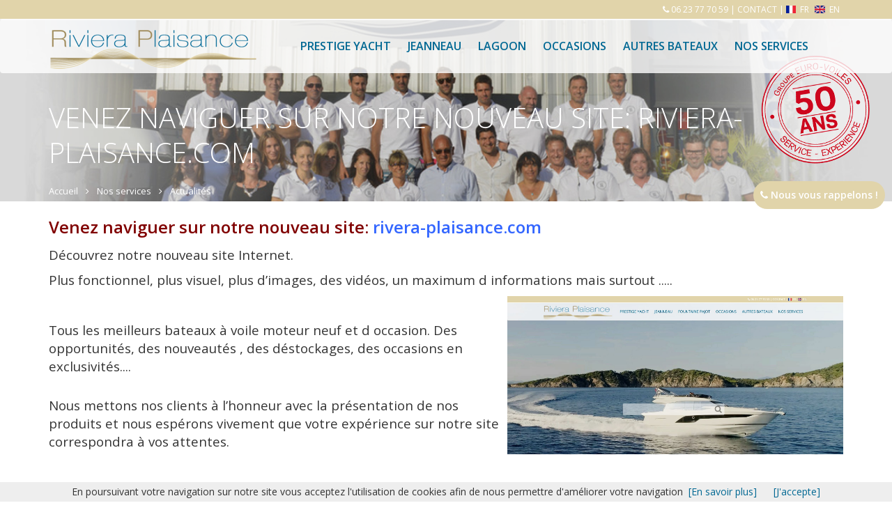

--- FILE ---
content_type: text/html; charset=windows-1252
request_url: https://www.riviera-plaisance.com/actus/488/index.htm
body_size: 8891
content:
<!DOCTYPE html>
<!--[if IE 8]> <html lang="en" class="ie8"> <![endif]-->
<!--[if IE 9]> <html lang="en" class="ie9"> <![endif]-->
<!--[if !IE]><!--> <html lang="fr"> <!--<![endif]-->
<head>
<title>Venez naviguer sur notre nouveau site: euro-voiles.com</title>

<!-- Meta -->
<meta charset="windows-1252">
<meta name="viewport" content="width=device-width, initial-scale=1.0">
<meta name="description" lang="fr" content="Venez naviguer sur notre nouveau site: euro-voiles.com

Découvrez notre nouveau site Internet.

Plus fonctionnel, plus visuel, plus d’images, des vidéos, un maximum d informations mais surtout .....

Tous les meilleurs bateaux à voile, moteur, neuf et d'occasion.">
<meta name="keywords" lang="fr" content="" />
<meta name="robots" content="index, follow" />
<meta name="author" content="RIVIERA PLAISANCE" />

<!-- Web Fonts -->
<link rel='stylesheet' type='text/css' href='//fonts.googleapis.com/css?family=Open+Sans:400,300,600&subset=cyrillic,latin'>

<!-- CSS Global Compulsory -->
<link rel="stylesheet" href="/.framework/themes/silverboutique/assets/plugins/bootstrap/css/bootstrap.min.css">
<link rel="stylesheet" href="/.framework/themes/silverboutique/assets/css/shop.style.css">

<!-- CSS Header and Footer -->
<link rel="stylesheet" href="/.framework/themes/silverboutique/assets/css/headers/header-v5.css">
<link rel="stylesheet" href="/.framework/themes/silverboutique/assets/css/footers/footer-v4.css">

<!-- CSS Implementing Plugins -->
<link rel="stylesheet" href="/.framework/themes/silverboutique/assets/plugins/animate.css">
<link rel="stylesheet" href="/.framework/themes/silverboutique/assets/plugins/line-icons/line-icons.css">
<link rel="stylesheet" href="/.framework/themes/silverboutique/assets/plugins/font-awesome/css/font-awesome.min.css">
<link rel="stylesheet" href="/.framework/themes/silverboutique/assets/plugins/noUiSlider/jquery.nouislider.css">
<link rel="stylesheet" href="/.framework/themes/silverboutique/assets/plugins/jquery-steps/css/custom-jquery.steps.css">
<link rel="stylesheet" href="/.framework/themes/silverboutique/assets/plugins/scrollbar/css/jquery.mCustomScrollbar.css">
<link rel="stylesheet" href="/.framework/ajax/jquery/jquery-ui.css">

<!-- JS Global Compulsory -->
<script src="/.framework/themes/silverboutique/assets/plugins/jquery/jquery.min.js"></script>
<script src="/.framework/themes/silverboutique/assets/plugins/jquery/jquery-migrate.min.js"></script>
<script src="/.framework/themes/silverboutique/assets/plugins/bootstrap/js/bootstrap.min.js"></script>
<script src="/.framework/ajax/jquery/jquery-ui-1.10.4.min.js"></script>
<script src="/.framework/ajax/jquery/ui.datepicker-fr.js"></script>

<script type="text/javascript" src="/.framework/ajax/lightview3/js/lightview/lightview.js"></script>

<!-- CSS / JS OWL SLIDER -->
<link href="/.framework/css/owl.carousel.css" rel="stylesheet" />
<link href="/.framework/css/owl.theme.css" rel="stylesheet" />
<script src="/.framework/scripts/owl.carousel.js"></script>

<!-- CSS Page Style -->
<link rel="stylesheet" href="/.framework/themes/silverboutique/assets/css/pages/log-reg-v3.css">


<meta name="google-site-verification" content="FoAGIpPYzZqGGIXAn90HIR1Gz8rzKj4LrkqYU8TXUn8" />

<!-- Google tag (gtag.js) -->
<script async src="https://www.googletagmanager.com/gtag/js?id=G-PHYKCTLMK1"></script>
<script>
  window.dataLayer = window.dataLayer || [];
  function gtag(){dataLayer.push(arguments);}
  gtag('js', new Date());

  gtag('config', 'G-PHYKCTLMK1');
</script>
<!-- Google Tag Manager -->
<script>(function(w,d,s,l,i){w[l]=w[l]||[];w[l].push({'gtm.start':
new Date().getTime(),event:'gtm.js'});var f=d.getElementsByTagName(s)[0],
j=d.createElement(s),dl=l!='dataLayer'?'&l='+l:'';j..async=true;j.src=
'https://www.googletagmanager.com/gtm.js?id='+i+dl;f.parentNode.insertBefore(j,f);
})(window,document,'script','dataLayer','GTM-NDC9867B');</script>
<!-- End Google Tag Manager -->



<script src='/.framework/bexstats/log-hit.min.js' async></script>


<!-- -->

<!-- Meta Open Graph -->
<meta property='og:title' content='Venez naviguer sur notre nouveau site: euro-voiles.com' />
<meta property='og:type' content='website' />
<meta property='og:url' content='https://www.riviera-plaisance.com/actus/488/index.htm' />
<meta property='og:image' content='https://www.riviera-plaisance.com/photo/_images/logoOG-1.png?ts=1769444884' />
<meta property='og:description' content='Venez naviguer sur notre nouveau site: euro-voiles.com

Découvrez notre nouveau site Internet.

Plus fonctionnel, plus visuel, plus d’images, des vidéos, un maximum d informations mais surtout .....

Tous les meilleurs bateaux à voile, moteur, neuf et d&apos;occasion.' />
<meta property='og:site_name' content='RIVIERA PLAISANCE' />
<meta property='og:locale' content='fr_FR' />


<link rel="shortcut icon" href="/favicon.ico" />
<link href="/.framework/themes/silverboutique/css/defaut.css?ts=1648453264" rel="stylesheet" />
<link href="/css/spec.css?ts=1648453264" rel="stylesheet" />
<link href="https://www.riviera-plaisance.com/actus/488/venez-naviguer-sur-notre-nouveau-site-riviera-plaisance-com.htm" rel="canonical" />
  <link rel="preload" href="/lib/template/blocs/popup-tel.css" as="style"/>
  <link href="/lib/template/blocs/popup-tel.css" rel="stylesheet" type="text/css" />
<!-- -->

<meta name="generator" content="BBadmin (v9.97)" />                    
<script async src="https://www.googletagmanager.com/gtag/js?id=G-8PB7M96YFR"></script>
<script>
  window.dataLayer = window.dataLayer || [];
  function gtag(){dataLayer.push(arguments);}
  gtag('js', new Date());
  
  gtag('config', 'G-8PB7M96YFR');
</script>
</head>

<body class="header-fixed">
<div id="debugjs"></div>
<div class="wrapper">
<!--=== Header v5 ===-->
<div class="header-v5 header-static header-index">
<!-- Topbar v3 -->
<div class="topbar-v3">
<div class="search-open">
<div class="container">
<form action="/fr/grid-produits.htm">
<input type="text" name="_motsclefs" class="form-control" placeholder="Rechercher" />
</form>
<div class="search-close"><i class="icon-close"></i></div>
</div>
</div>

<div class="container">
<div class="row">
<div class="col-sm-6">

<!-- Topbar Navigation -->
<ul class="left-topbar">
<link rel="stylesheet" type="text/css" href="https://static.bexter.fr/.framework/themes/silver/css/flags_sprite.min.css"><li><a>Language (FR)</a><ul class="language"><li class="active"><a href="/">Français (FR) <i class="fa fa-check"></i></a></li>
<li ><a href="/index-en.htm">English (EN)</a></li>
</ul></li>
</ul><!--/end left-topbar-->
</div>
<div class="col-sm-6">

<ul class="list-inline right-topbar forceshow pull-right">



 <li><i class='fa fa-phone'></i><a href='tel:06 23 77 70 59'> 06 23 77 70 59</a>
 | 	
 <a href="/fr/contact.htm" >CONTACT</a> 
| 
<span class='flags' style="text-align:right"><a href='/index.htm'  title='Version Française' style='margin-left: 0px'><img src='/photo/img/flags/fr-small.png' title='Version Française' style='height: 11px; margin-left: 0px; margin-right: 3px; vertical-align: -1px'> FR </a>   <a href='/index-en.htm'  title='English Version' style='margin-left: 3px'><img src='/photo/img/flags/en-small.png' title='English Version' style='height: 11px;  margin-left: 2px; margin-right: 3px; vertical-align: -1px'> EN</a></span>

</li>
</ul>



<ul class="list-inline right-topbar pull-right">

<li><a href="/fr/connexion.htm" id="lienheaderconnexion">Identification</a> | <a href="/fr/inscription-client.htm" id="lienheaderinscription">Inscription</a></li>

<!--
<li id="lienFavoris"><a href="/fr/selection.htm">Favoris (0)</a></li>
-->
<!--
<li><i class="search fa fa-search search-button"></i></li>
-->
</ul>
</div>
</div>
</div><!--/container-->
</div>
<!-- End Topbar v3 -->

<!-- Navbar -->
<div class="navbar navbar-default mega-menu" role="navigation">
<div class="container">
<!-- Brand and toggle get grouped for better mobile display -->
<div class="navbar-header">
<div class="list-inline shop-badgeRESPONSIVE badge-lists badge-icons pull-right visible-xs visible-sm">
<a id="liencaddysilver" href="/fr/caddy.htm" title="Voir le panier"><i class="fa fa-shopping-cart"></i></a>

</div>
<button type="button" class="navbar-toggle" data-toggle="collapse" data-target=".navbar-responsive-collapse">
<span class="sr-only">Toggle navigation</span>
<span class="icon-bar"></span>
<span class="icon-bar"></span>
<span class="icon-bar"></span>
</button>
<a class="navbar-brand" href="https://www.riviera-plaisance.com/" title="RIVIERA PLAISANCE">
<img id="logo-header" src="https://www.riviera-plaisance.com/photos/_images/logoHEADER-1/logo-riviera-plaisance.png" alt="RIVIERA PLAISANCE">
<img id="logo-responsive" src="https://www.riviera-plaisance.com/photos/_images/logoRESPONSIVE-1/riviera-plaisance-logo.png" alt="RIVIERA PLAISANCE">
<img id="logo-retina" src="https://www.riviera-plaisance.com/photos/_images/logoRETINA-1/logo-riviera-plaisance-retina.png" alt="RIVIERA PLAISANCE">
</a>
</div>

<!-- Collect the nav links, forms, and other content for toggling -->
<div class="collapse navbar-collapse navbar-responsive-collapse">
<!-- Shopping Cart -->
<ul id="caddysilver" class="list-inline shop-badge badge-lists badge-icons pull-right">
<li>
<a href="/fr/caddy.htm" title="Voir le panier"><i class="fa fa-shopping-cart"></i></a>

<ul class="list-unstyled badge-open mCustomScrollbar" data-mcs-theme="minimal-dark">

<li class="subtotal">
<div class="overflow-h margin-bottom-10" style="display:none">
<span>Sous-total</span>
<span class="pull-right subtotal-cost">0 €</span>
</div>
<div class="row">
<div class="col-xs-12">
<a href="/fr/caddy.htm" class="btn-u btn-brd btn-brd-hover btn-u-sea-shop btn-block" title="Voir le panier">Voir le panier</a>
</div>
</div>
</li>
</ul>
</li>
</ul>
<!-- End Shopping Cart -->

<!-- Nav Menu -->
<ul class="nav navbar-nav">
<li class="dropdown">
        <a href='#' class="dropdown-toggle dt2" data-hover="dropdown" data-toggle="dropdown">
            Prestige Yacht
        </a>
<ul class="dropdown-menu" id="SM"><li><a href="/annonces-bateau/prestige-yacht/m-line.htm" title="M-LINE">M-LINE</a></li><li><a href="/annonces-bateau/prestige-yacht/prestige-fly.htm" title="Prestige Fly">Prestige Fly</a></li><li><a href="/annonces-bateau/prestige-yacht/s-line.htm" title="S-Line">S-Line</a></li><li><a href="/annonces-bateau/prestige-yacht/x-line.htm" title="X - LINE">X - LINE</a></li></ul>
</li>
<li class="dropdown">
        <a href='#' class="dropdown-toggle dt2" data-hover="dropdown" data-toggle="dropdown">
            Jeanneau
        </a>
<ul class="dropdown-menu" id="SM"><li class="dropdown-submenu"><a href="#" title="Jeanneau Moteur">Jeanneau Moteur</a>
<ul class="dropdown-menu" id="SM"><li><a href="/annonces-bateau/jeanneau/jeanneau-moteur/cap-camarat.htm" title="Cap Camarat">Cap Camarat</a></li><li><a href="/annonces-bateau/jeanneau/jeanneau-moteur/db.htm" title="DB">DB</a></li><li><a href="/annonces-bateau/jeanneau/jeanneau-moteur/leader.htm" title="LEADER">LEADER</a></li><li><a href="/annonces-bateau/jeanneau/jeanneau-moteur/merry-fisher.htm" title="Merry Fisher">Merry Fisher</a></li><li><a href="/annonces-bateau/jeanneau/jeanneau-moteur/nc.htm" title="NC">NC</a></li><li><a href="/annonces-bateau/jeanneau/jeanneau-moteur/th.htm" title="TH">TH</a></li></ul>
</li><li class="dropdown-submenu"><a href="#" title="Jeanneau Voile">Jeanneau Voile</a>
<ul class="dropdown-menu" id="SM"><li><a href="/annonces-bateau/jeanneau/jeanneau-voile/jeanneau-yacht.htm" title="Jeanneau Yacht">Jeanneau Yacht</a></li><li><a href="/annonces-bateau/jeanneau/jeanneau-voile/sun-fast.htm" title="Sun Fast">Sun Fast</a></li><li><a href="/annonces-bateau/jeanneau/jeanneau-voile/sun-odyssey.htm" title="SUN ODYSSEY">SUN ODYSSEY</a></li></ul>
</li></ul>
</li>
<li>
        <a href="/annonces-bateau/lagoon.htm"  title="Lagoon">
            <span>Lagoon</span>
        </a></li>
<li class="dropdown">
        <a href='#' class="dropdown-toggle dt2" data-hover="dropdown" data-toggle="dropdown">
            Occasions
        </a>
<ul class="dropdown-menu" id="SM"><li><a href="/annonces-bateau/occasions/bateaux-moteur.htm" title="Bateaux Moteur">Bateaux Moteur</a></li><li><a href="/annonces-bateau/occasions/bateaux-voile.htm" title="Bateaux Voile">Bateaux Voile</a></li><li><a href="/annonces-bateau/occasions/catamarans.htm" title="Catamarans">Catamarans</a></li></ul>
</li>
<li class="dropdown">
        <a href='#' class="dropdown-toggle dt2" data-hover="dropdown" data-toggle="dropdown">
            Autres bateaux
        </a>
<ul class="dropdown-menu" id="SM"><li><a href="/annonces-bateau/autres-bateaux/monte-carlo-yachts.htm" title="MONTE CARLO YACHTS">MONTE CARLO YACHTS</a></li><li><a href="/annonces-bateau/autres-bateaux/places-de-port.htm" title="PLACES DE PORT">PLACES DE PORT</a></li><li><a href="/annonces-bateau/autres-bateaux/quicksilver.htm" title="QUICKSILVER">QUICKSILVER</a></li><li><a href="/annonces-bateau/autres-bateaux/cnb.htm" title="CNB">CNB</a></li></ul>
</li>
<li class="dropdown">
        <a href='#' class="dropdown-toggle dt2" data-hover="dropdown" data-toggle="dropdown">
            Nos services
        </a>
<ul class="dropdown-menu"><li class="thelast"><a href="/fr/Salons-nautiques-bateau.htm" title="Salons nautiques">Salons nautiques </a></li>
<li class="thelast"><a href="/fr/services-et-travaux-riviera-plaisance.htm" title="Services et travaux">Services et travaux</a></li>
<li class="thelast"><a href="/fr/commande-pieces.htm" title="Pieces détachées bateaux : Prestige Yacht, Jeanneau, MCY, Lagoon catamarans">Pièces détachées</a></li>
<li class="thelast"><a href="/fr/financement-bateau-loa.htm" title="Financement">Financement</a></li>
<li class="thelast"><a href="/fr/gestion-location-bateau.htm" title="Gestion location de bateau ">Gestion-location</a></li>
<li class="thelast"><a href="/fr/location-longue-bateau.htm" title="Location longue durée de voiliers, bateaux moteurs et catamarans ">Location saison</a></li>
<li class="thelast"><a href="/fr/presentation-riviera-plaisance.htm" title="Présentation Riviera Plaisance">Présentation Riviera Plaisance</a></li>
<li class="thelast"><a href="/fr/actualites.htm" title="Actualités">Actualités</a></li>
<li><a href="https://www.riviera-plaisance.com/fr/contact.htm" target="_blank" title="">contact</a></li>
</ul>
</li>
<script>function rmDataToggle(){
                var dt = document.querySelectorAll('.dt2')
                    function test(){
                       var width = $(document).width();
					   if(width<974){
                                dt.forEach(e=>{
                                        e.dataset.toggle = 'dropdown'
                                })
                
                        }
                        else{
                            if (dt.length > 0) { // Vérifie si dt contient des éléments
                                if (dt[0].dataset.toggle) {
                                    dt.forEach(e => {
                                        delete e.removeAttribute('data-toggle');
                                    });
                                }
                            }
                        }
                    }
                   window.addEventListener('resize',test)
                   document.addEventListener('DOMContentLoaded',test)
            }
rmDataToggle()</script>


</ul>
<!-- End Nav Menu -->
</div>
</div>
</div>
<!-- End Navbar -->
</div>
<!--=== End Header v5 ===-->

<!--=== Breadcrumbs v4 ===-->
<div class="breadcrumbs-v4" id="bandeau-index" style="background:url('https://www.riviera-plaisance.com/photos/bandeauxSilver/2-1/venez-naviguer-sur-notre-nouveau-site-euro-voiles-com.jpg')">
<div class="container">
<h1>Venez naviguer sur notre nouveau site: riviera-plaisance.com</h1>
<ul class="breadcrumb-v4-in">
<li itemscope itemtype='http://schema.org/Breadcrumb'> <a itemprop='url' href="https://www.riviera-plaisance.com/"><span itemprop='title'>Accueil</span></a> </li>  <li> Nos services </li> <li itemscope itemtype='http://schema.org/Breadcrumb'> <a itemprop='url' href="/fr/actualites.htm" title="Actualités"><span itemprop='title'>Actualités</span></a> </li>
</ul>
</div><!--/end container-->
</div>
<!--=== End Breadcrumbs v4 ===-->

<div class="content container">
<div class="row">

<!-- JSON-LD : Article -->
<!--  -->
<!-- _@begin@_ -->
<div class="col-xs-12 col-sm-12 col-md-12">
<p><br /><span style="font-size: 18pt;"><span style="color: #800000;"><strong>Venez naviguer sur notre nouveau site: <span style="color: #3366ff;">rivera-plaisance.com</span></strong></span></span></p><p><span style="color: #333333; font-size: 14pt;">D&eacute;couvrez notre nouveau site Internet.</span></p><p><span style="color: #333333; font-size: 14pt;">Plus fonctionnel, plus visuel, plus d&rsquo;images, des vid&eacute;os, un maximum d informations mais surtout .....</span></p><p><span style="color: #333333; font-size: 14pt;"><img class="img-responsive" style="float: right; margin: 0px 0px 10px 10px;" src="/photo/img/photos_actu/ACTU_NOUVEAU_SITE_RP.JPG?time=1564560486227" alt="nouveau site riviera plaisance" width="482" height="227" /><br /></span></p><p><span style="color: #333333; font-size: 14pt;">Tous les meilleurs bateaux &agrave; voile moteur neuf et d occasion. Des opportunit&eacute;s, des nouveaut&eacute;s , des d&eacute;stockages, des occasions en exclusivit&eacute;s....</span></p><p><br /><span style="color: #333333; font-size: 14pt;">Nous mettons nos clients &agrave; l&rsquo;honneur avec la pr&eacute;sentation de nos produits et nous esp&eacute;rons vivement que votre exp&eacute;rience sur notre site correspondra &agrave; vos attentes.</span></p><p>&nbsp;</p><p><span style="color: #333333; font-size: 14pt;">Jeanneau, Prestige Yacht, Fountaine Pajot, CNB, Wellcraft, Glastron, place de port, conseils...</span></p><p><span style="color: #333333; font-size: 14pt;">Venez d&eacute;couvrir nos services, nos actualit&eacute;s et les infos et invitations salons nautiques.</span></p><p><span style="color: #333333; font-size: 14pt;">Venez naviguer sur <a href="/" target="_blank" rel="noopener">riviera-plaisance.com</a> !</span></p>
</br>
<div class="docftp"></div>
</div>

<div class="col-xs-12 col-sm-12 col-md-12">
<p class="lienretourdyn">
<i class="icon-double-angle-left"></i> <a href="javascript:history.back();" title="Retour">
Retour
</a>
</p>
</div>
</div>
</div>



<!--=== Footer v4 ===-->
<div class="footer-v4">
<div class="footer">
<div class="container">
<div class="row">
<div class="col-md-4 md-margin-bottom-40">

<ul class="list-inline shop-social">
<li>
<p><img src="https://www.riviera-plaisance.com/photo/img/riviera-plaisance.jpg?time=1672738940989" width="364" height="90" /></p>
</li>
<li>
<p>Riviera Plaisance (<a href="https://www.riviera-plaisance.com/fr/nos-bureaux-riviera-plaisance.htm">Golfe Juan</a>, <a href="https://www.riviera-plaisance.com/fr/nos-bureaux-riviera-plaisance.htm">Antibes, </a><a href="https://www.riviera-plaisance.com/fr/nos-bureaux-riviera-plaisance.htm">Beaulieu</a>) concessionnaire <a href="https://www.riviera-plaisance.com/annonces-bateau/jeanneau.htm">Jeanneau</a>, <a href="https://www.riviera-plaisance.com/annonces-bateau/prestige-yacht.htm">Prestige Yachts</a> de Cannes à Cap d'Ail pour les Alpes Maritimes et <a href="https://www.riviera-plaisance.com/annonces-bateau/autres-bateaux/monte-carlo-yachts.htm">Monte Carlo Yachts</a> pour la France.</p>
<p>Riviera Plaisance appartient au Groupe <a href="https://www.euro-voiles.com/">Euro-voiles</a></p>
<p>Près de 70 employés et plus de 55 ans d’expérience et de passion, le<a href="http://www.euro-voiles.com/"> groupe Euro-Voiles / Riviera Plaisance</a> a tout pour préparer votre bateau et vous accompagner dans vos navigations en Méditerranée :<br />- Bateaux d'occasions sur 10 000 m² avec plus de <a href="https://www.riviera-plaisance.com/annonces-bateau/occasions.htm">100 bateaux d'occasions</a> à vendre<br />- <a href="https://www.riviera-plaisance.com/fr/chantier-naval-hyeres.htm">Chantier naval</a> depuis 1966</p>
<p>- Ecole de croisière depuis 1978, gestion et location de voiliers, de bateaux moteurs et de yachts : <a href="http://www.hexavoile.com/">www.hexavoile.com</a> <br />- <a href="https://www.euro-voiles.com/fr/revision-radeau-survie.htm">Station de révision survie</a><br />- Magasins <a href="https://www.euro-voiles.com/fr/shipchandler-accastillage-hyeres.htm">accastillage</a> et technique à Hyères, <a href="http://boutique.euro-voiles.com/">vente en ligne</a> ...</p>
</li>
</ul>


</div>

<div class="col-md-8">

<div class="row">
<div class="col-xs-12 col-sm-6 col-md-6">	<div style="text-align: center; width:100%;" class="fb">
		<script>(function(d, s, id) {
		  var js, fjs = d.getElementsByTagName(s)[0];
		  if (d.getElementById(id)) return;
		  js = d.createElement(s); js.id = id;
		  js.src = "//connect.facebook.net/fr_FR/sdk.js#xfbml=1&version=v2.3";
		  fjs.parentNode.insertBefore(js, fjs);
		}(document, 'script', 'facebook-jssdk'));</script>

		<div class="fb-page" data-href="https://www.facebook.com/EURO.VOILES.RIVIERA.PLAISANCE/" data-height="500" data-small-header="false" data-adapt-container-width="true" data-hide-cover="false" data-show-facepile="false" data-show-posts="true"><div class="fb-xfbml-parse-ignore"><blockquote cite="https://www.facebook.com/EURO.VOILES.RIVIERA.PLAISANCE/"><a href="https://www.facebook.com/EURO.VOILES.RIVIERA.PLAISANCE/">EURO-VOILES</a></blockquote></div></div>
	</div></div>
<div class="col-xs-12 col-sm-6 col-md-6">
<div class="headline">
<h2 style="color: #bbb; margin-top: 0;">Suivez-nous sur Instagram</h2>
</div>
<a title="Eurovoiles sur Instagram" href="https://www.instagram.com/Eurovoilesrivierap/" target="_blank" rel="noopener"><img style="margin-bottom: 10px; width: 150px;" src="https://www.riviera-plaisance.com/photo/img/logos/instagram.jpg?time=1552324072747" alt="Instagram" /></a>
<div class="headline">
<h2 style="color: #bbb;">Contactez-nous</h2>
</div>
<address class="md-margin-bottom-40" style="color: #bbb;"><span style="font-size: 12pt;"><strong>10 av de la libération - 06600 Antibes</strong></span><br />21 av des freres Roustans - 06220 Golfe Juan<br />Tel : 06 23 77 70 59<br />Email : <script type="text/javascript">
            	//<!--
            	var ben = 'jeanneau';
            	var eniris = 'riviera-plaisance.com';
            	document.write('<a href=\"mailto:' + ben + '@' + eniris + '\">');
            	document.write(ben + '@' + eniris + '</a>');
            	//-->
</script></address><button class="btn-u btn-block" style="width: 50%; margin-bottom: 20px;" type="button">Contactez-nous</button>
<p><!--iframe class="googleMap" src="https://www.google.com/maps/embed?pb=!1m18!1m12!1m3!1d2890.076053861398!2d7.1191701152675435!3d43.584132164912624!2m3!1f0!2f0!3f0!3m2!1i1024!2i768!4f13.1!3m3!1m2!1s0x12cdd56c2335184f%3A0x1091746f9d46f418!2s10%20Av.%20de%20la%20Lib%C3%A9ration%2C%2006600%20Antibes!5e0!3m2!1sfr!2sfr!4v1678785864529!5m2!1sfr!2sfr" ></iframe--> <a href="https://www.google.com/maps/place/Riviera+Plaisance+Antibes/@43.5653756,6.8092485,11z/data=!4m10!1m2!2m1!1sriviera+plaisance!3m6!1s0x12cdd58fa0b3aee1:0x67a2c8049e8848b7!8m2!3d43.5843877!4d7.1211155!15sChFyaXZpZXJhIHBsYWlzYW5jZSIDiAEBWhMiEXJpdmllcmEgcGxhaXNhbmNlkgELYm9hdF9kZWFsZXLgAQA!16s%2Fg%2F11gh_cwkck?hl=fr&entry=ttu" target="_blank" rel="nofollow noopener"><img src="https://www.riviera-plaisance.com/photo/img/carte_RP.png_2.png?time=1704189963019" width="338" height="247" loading="lazy" /></a></p>
</div>
</div>


<script>
function onRappelle() {
	jQuery("#boutonContactezNous").hide();
	jQuery("#rappel").show("slow");
  jQuery("#quitPhone").show("slow");
}
function offRappelle() {
  jQuery("#boutonContactezNous").show();
	jQuery("#rappel").hide("");
  jQuery("#quitPhone").hide("");

}

function saveTel(tel) {
	var phoneRe = /^((\+)[1-9][1-9]|0)[1-9](\d{2}){4}$/g;
  var ok;
	tel=tel.replace(/ /g, "");
	document.rappeltel._tel.value=tel;
	ok=tel.match(phoneRe);
	if(!ok) {
		 jQuery("#formatTel").html("Merci de respecter le format +33 9 99 99 99 99, ou 09 99 99 99 99");
		 return false;
	} else {
    jQuery("#formatTel").html("");
	}


  jQuery("#frameRappel").html("<h5>Nous avons bien noté votre numéro, et nous vous rappelons dès que possible.</h5>");
	jQuery("#reponse").load("https://www.riviera-plaisance.com//admin/addRappel.php?tel="+encodeURI(tel));
	setTimeout('offRappelle()',3000);

}

jQuery( document ).ready(function() {
    jQuery(".valider-tel").on("click",function(){
		jQuery("#rappeltel").submit();
	});
});

</script>

<div id='boutonContactezNous' onclick="onRappelle()">
<i class="fa fa-phone"></i> Nous vous rappelons !
</div>

<div id='rappel' style='display: none'>
<div id='frameRappel'>
<h5>Laissez votre numéro, <br /> nous vous rappelons !</h5>
<form name="rappeltel" id="rappeltel" class="sky-form sky-changes-3" style='border: none !important' onsubmit="saveTel(this._tel.value); return false;">


<label class="input">
    <i class="icon-append fa fa-phone valider-tel"></i>
    <input type="text" name="_tel" id="_tel">
    <div id='formatTel'></div>
</label>
</form>
</div>
<div id='reponse'></div>
</div>

<div id='quitPhone'  style='display: none' onclick="offRappelle()">
<i class="fa fa-remove"></i>
</div>




</div>
</div><!--/end row-->
</div><!--/end continer-->
</div><!--/footer-->

<div class="copyright">
<div class="container">
<div class="row">
<div class="col-md-8">
<p>
<a href="https://www.riviera-plaisance.com/" title="Accueil">
	        Accueil</a> |
	        <a href="/annonces-bateau/prestige-yacht.htm" title="Prestige Yacht" >
	            Prestige Yacht
	        </a>|
	        <a href="/annonces-bateau/jeanneau-yacht/jeanneau-moteur.htm" title="Jeanneau Moteur" >
	            Jeanneau Moteur
	        </a>|
	        <a href="/annonces-bateau/jeanneau-yacht/jeanneau-voile.htm" title="Jeanneau Voile" >
	            Jeanneau Voile
	        </a>|
	        <a href="/annonces-bateau/occasions.htm" title="Bateaux d'occasion" >
	            Occasions
	        </a>|
	        <a href="/annonces-bateau/autres-bateaux.htm" title="Autres bateaux" >
	            Autres bateaux
	        </a>|
	        <a href="/fr/sitemap.htm" title="Plan du site" >
	            Plan du site
	        </a>|
	        <a href="/fr/mentions.htm" title="Mentions légales" >
	            Mentions légales
	        </a>|
	        <a href="/fr/contact.htm" title="Contact" >
	            Contact
	        </a>|
	        <a href="/fr/conditions-generales-vente.htm" title="Conditions générales de vente" >
	            CGV
	        </a>


							&copy; 2019 RIVIERA PLAISANCE - <a href="https://www.bexter.fr/" rel="nofollow" rel="nofollow" target="_blank" title="BEXTER - Création site internet, Intranet, Extranet, E-commerce et boutique en ligne">
									Réalisation Bexter


Réalisation Bexter
</a> 
</p>
</div>
<div class="col-md-4">
<ul class="list-inline sponsors-icons pull-right">

</ul>
</div>
</div>
</div>
</div><!--/copyright-->
</div>
<!--=== End Footer v4 ===-->
</div><!--/wrapper-->

<!-- JS Implementing Plugins -->
<script src="/.framework/themes/silverboutique/assets/plugins/back-to-top.js"></script>
<script src="/.framework/themes/silverboutique/assets/plugins/smoothScroll.js"></script>
<script src="/.framework/themes/silverboutique/assets/plugins/jquery.parallax.js"></script>
<script src="/.framework/themes/silverboutique/assets/plugins/noUiSlider/jquery.nouislider.full.min.js"></script>
<script src="/.framework/themes/silverboutique/assets/plugins/jquery-steps/build/jquery.steps.js"></script>
<script src="/.framework/themes/silverboutique/assets/plugins/scrollbar/js/jquery.mCustomScrollbar.concat.min.js"></script>
<script src="/.framework/themes/silverboutique/assets/plugins/sky-forms-pro/skyforms/js/jquery.validate.min.js"></script>

<link rel="stylesheet" href="/.framework/themes/silverboutique/assets/plugins/owl-carousel/owl-carousel/owl.carousel.css">

<link href="/.framework/css/owl.carousel.css" rel="stylesheet" />
	<link href="/.framework/css/owl.theme.css" rel="stylesheet" />
	<script src="/.framework/scripts/owl.carousel.js"></script>


<!-- JS Page Level -->
<script src="/.framework/themes/silverboutique/assets/js/shop.app.js"></script>
<script src="/.framework/themes/silverboutique/assets/js/plugins/mouse-wheel.js"></script>
<script src="/.framework/themes/silverboutique/assets/js/forms/page_login.js"></script>
<script src="/.framework/themes/silverboutique/assets/js/forms/page_registration.js"></script>
<script src="/.framework/themes/silverboutique/assets/js/forms/page_contact_form.js"></script>
<script src="/.framework/themes/silverboutique/assets/js/plugins/stepWizard.js"></script>
<script src="/.framework/themes/silverboutique/assets/js/forms/product-quantity.js"></script>



<script src="/.framework/themes/silverboutique/assets/plugins/owl-carousel/owl-carousel/owl.carousel.js"></script>
<script src="/.framework/themes/silverboutique/assets/js/plugins/owl-carousel.js"></script





<!-- JS Customization -->

<script>
jQuery(document).ready(function() {
App.init();
App.initParallaxBg();
Login.initLogin();
Registration.initRegistration();
OwlCarousel.initOwlCarousel();
App.initScrollBar();
//StepWizard.initStepWizard();
});
</script>

<!-- -->
<script type="application/ld+json">{
"@context" : "http://schema.org",
"@type" : "Organization",
"name" : "RIVIERA PLAISANCE",
"url" : "https://www.riviera-plaisance.com/",
"sameAs" : ["https://www.facebook.com/EURO.VOILES.RIVIERA.PLAISANCE/"],
"address": {
"@type": "PostalAddress",
"streetAddress": "10 avenue de la Libération",
"addressLocality": "Antibes",
"postalCode": "06600"
}
}
</script>

<!-- -->

<!--[if lt IE 9]>
<script src="/.framework/themes/silverboutique/assets/plugins/respond.js"></script>
<script src="/.framework/themes/silverboutique/assets/plugins/html5shiv.js"></script>
<script src="/.framework/themes/silverboutique/assets/js/plugins/placeholder-IE-fixes.js"></script>
<script src="/.framework/themes/silverboutique/assets/plugins/sky-forms-pro/skyforms/js/sky-forms-ie8.js"></script>
<![endif]-->
<!--[if lt IE 10]>
<script src="/.framework/themes/silverboutique/assets/plugins/sky-forms-pro/skyforms/js/jquery.placeholder.min.js"></script>
<![endif]-->



	<script src="/.framework/scripts/cookiechoicesbottom.js" type="text/javascript"></script>

	<script type="text/javascript">

	  document.addEventListener('DOMContentLoaded', function(event) {
	  cookieChoices.showCookieConsentBar("En poursuivant votre navigation sur notre site vous acceptez l'utilisation de cookies afin de nous permettre d'améliorer votre navigation",

	      "[J'accepte]", "[En savoir plus]", "http://www.cnil.fr/vos-droits/vos-traces/les-cookies/");

	  });

	</script></body>
</html>

--- FILE ---
content_type: text/css;charset=ISO-8859-1
request_url: https://www.riviera-plaisance.com/lib/template/blocs/popup-tel.css
body_size: 304
content:
@media(min-width:769px){#boutonContactezNous{position:fixed;top:260px;right:10px;background:#e5342a;padding:10px 10px 10px 10px;color:white;font-weight:bold;border-radius:50px;cursor:pointer;z-index:9999;margin-left:20px}#rappel{position:fixed;top:200px;right:10px;background:#fefefe;border:solid 2px #092a5c;padding:10px 10px 10px 10px;color:white;font-weight:bold;border-radius:10px;z-index:9999;margin-left:20px}#quitPhone{position:fixed;top:330px;right:10px;border-radius:50px;cursor:pointer;background:#e5342a;font-size:25px;padding:2px 10px 2px 10px;color:white;z-index:9999}}@media(max-width:768px){#boutonContactezNous{position:fixed;bottom:40px;right:10px;background:#e5342a;padding:10px 10px 10px 10px;color:white;font-weight:bold;border-radius:50px;cursor:pointer;z-index:9999;margin-left:20px}#rappel{position:fixed;bottom:90px;right:10px;background:#fefefe;border:solid 2px #092a5c;padding:10px 10px 10px 10px;color:white;font-weight:bold;border-radius:10px;z-index:9999;margin-left:20px}#quitPhone{position:fixed;bottom:40px;right:10px;border-radius:50px;cursor:pointer;background:#e5342a;font-size:25px;padding:2px 10px 2px 10px;color:white;z-index:9999}}


--- FILE ---
content_type: text/css;charset=ISO-8859-1
request_url: https://www.riviera-plaisance.com/.framework/themes/silverboutique/assets/css/pages/log-reg-v3.css
body_size: 1393
content:
.btn-u.btn-u-fb{background:#4862a3}.btn-u.btn-u-fb:hover,.btn-u.btn-u-fb:focus,.btn-u.btn-u-fb:active,.btn-u.btn-u-fb.active,.open .dropdown-toggle.btn-u.btn-u-fb{background:#5168a3}.btn-u.btn-u-split-fb.dropdown-toggle{border-left:solid 1px #5168a3}.btn-u.btn-u-tw{background:#159ceb}.btn-u.btn-u-tw:hover,.btn-u.btn-u-tw:focus,.btn-u.btn-u-tw:active,.btn-u.btn-u-tw.active,.open .dropdown-toggle.btn-u.btn-u-tw{background:#39a6e5}.btn-u.btn-u-split-tw.dropdown-toggle{border-left:solid 1px #39a6e5}.btn-u.btn-u-fb i,.btn-u.btn-u-tw i{font-size:20px;margin-right:10px;vertical-align:middle}.log-reg-v3 h2.welcome-title{font-size:34px;font-weight:200;line-height:50px;margin-top:-10px;margin-bottom:20px;text-align:center}.log-reg-v3 .log-reg-block{padding:20px;margin-bottom:20px;box-shadow:0 0 2px #ccc}.log-reg-v3 .log-reg-block h2{font-size:22px;font-weight:200;text-align:center;margin-bottom:30px;text-transform:capitalize}.log-reg-v3 .log-reg-block a{color:#687074;text-decoration:underline}.log-reg-v3 .log-reg-block a:hover{color:#18ba9b}.log-reg-v3 .checkbox{display:block;overflow:hidden;position:relative}.log-reg-v3 .checkbox{color:#999;margin-top:0;color:#687074;cursor:pointer;font-size:14px;line-height:25px;padding-left:27px;font-weight:normal}.log-reg-v3 .checkbox input{left:-9999px;position:absolute}.log-reg-v3 .checkbox i{left:0;top:5px;width:15px;height:15px;outline:0;display:block;background:#fff;border-width:2px;position:absolute;border-style:solid}.log-reg-v3 .checkbox input+i:after{opacity:0;position:absolute}.log-reg-v3 .checkbox input+i:after{top:-3px;left:-2px;width:15px;height:15px;content:'\f00c';text-align:center;font:normal 8px/17px FontAwesome}.log-reg-v3 .checkbox input:checked+i:after{opacity:1}.log-reg-v3 .checkbox i{border-color:#8bdccd;-ms-transition:border-color .3s;-moz-transition:border-color .3s;-webkit-transition:border-color .3s}.log-reg-v3 .checkbox:hover i{border-color:#18ba9b}.log-reg-v3 .checkbox input:focus+i{border-color:#18ba9b}.log-reg-v3 .checkbox input+i:after{color:#18ba9b}.log-reg-v3 .checkbox input:checked+i{border-color:#18ba9b}.log-reg-v3 .checkbox small{float:right}.log-reg-v3 .checkbox small a{color:#18ba9b;font-size:12px}.log-reg-v3 .login-input i{font-size:20px;min-width:25px}.log-reg-v3 .login-input input{height:40px}.log-reg-v3 .login-input span,.log-reg-v3 .login-input input{color:#ccc;border-color:#ccc}.log-reg-v3 .login-input .form-control{color:#555;font-weight:600}.log-reg-v3 .login-input .form-control:focus{box-shadow:none}.log-reg-v3 .login-input .no-border-top{margin-top:-1px}.log-reg-v3 .input input::-moz-placeholder{color:#ccc}.log-reg-v3 .input input:-ms-input-placeholder{color:#ccc}.log-reg-v3 .input input::-webkit-input-placeholder{color:#ccc}.log-reg-v3 .log-reg-block label{font-weight:normal}.log-reg-v3 .log-reg-block section{margin-bottom:15px}.log-reg-v3 .reg-input section{margin-bottom:15px}.log-reg-v3 .reg-input .input,.log-reg-v3 .reg-input .select{display:block}.log-reg-v3 .reg-input .input input{width:100%}.log-reg-v3 .reg-input select{font-weight:200;min-height:40px;color:#888 !important}.log-reg-v3 .state-error input,.log-reg-v3 .state-error select,.log-reg-v3 .state-error textarea,.log-reg-v3 .radio.state-error i,.log-reg-v3 .checkbox.state-error i,.log-reg-v3 .toggle.state-error i{background:#fff0f0}.log-reg-v3 .state-error select+i{background:#fff0f0;box-shadow:0 0 0 12px #fff0f0}.log-reg-v3 .toggle.state-error input:checked+i{background:#fff0f0}.log-reg-v3 .state-error+em{display:block;color:#ee9393;padding:0 1px;font-size:11px;margin-top:6px;line-height:15px;font-style:normal}.log-reg-v3 .rating.state-error+em{margin-top:-4px;margin-bottom:4px}.log-reg-v3 .state-success input,.log-reg-v3 .state-success select,.log-reg-v3 .state-success textarea,.log-reg-v3 .radio.state-success i,.log-reg-v3 .checkbox.state-success i,.log-reg-v3 .toggle.state-success i{background:#f0fff0}.log-reg-v3 .state-success select+i{background:#f0fff0;box-shadow:0 0 0 12px #f0fff0}.log-reg-v3 .toggle.state-success input:checked+i{background:#f0fff0}.log-reg-v3 .state-success+em{display:block;color:#ee9393;padding:0 1px;margin-top:6px;font-size:11px;line-height:15px;font-style:normal}.log-reg-v3 .note-success{color:#6fb679}.log-reg-v3 .columns-space-removes .col-sm-6:nth-child(odd){padding-right:5px}.log-reg-v3 .columns-space-removes .col-sm-6:nth-child(even){padding-left:5px}@media(max-width:1200px){.log-reg-v3 .columns-space-removes .col-sm-6:nth-child(odd){padding-right:15px}.log-reg-v3 .columns-space-removes .col-sm-6:nth-child(even){padding-left:15px}}.log-reg-v3 .border-wings{text-align:center}.log-reg-v3 .border-wings span{color:#687074;font-size:14px;padding:0 10px;position:relative;margin-bottom:15px;display:inline-block;text-transform:uppercase}.log-reg-v3 .border-wings span:before,.log-reg-v3 .border-wings span:after{top:10px;height:1px;width:100%;content:" ";background:#ccc;position:absolute}.log-reg-v3 .border-wings span:before{left:100%}.log-reg-v3 .border-wings span:after{right:100%}.log-reg-v3 .site-statistics{padding:10px;text-align:center;background:#f8f8f8}.log-reg-v3 .site-statistics span{color:#888;display:block;font-size:26px;font-weight:200;position:relative;margin-bottom:10px}.log-reg-v3 .site-statistics span:after{left:50%;height:1px;width:10px;bottom:-5px;content:" ";background:#888;margin-left:-5px;position:absolute}.log-reg-v3 .site-statistics small{color:#888;font-size:12px;text-transform:uppercase}.log-reg-v3 .members-number{text-align:center}.log-reg-v3 .members-number h3{margin-bottom:25px}.log-reg-v3 .members-number img{margin:0 auto}


--- FILE ---
content_type: text/css;charset=ISO-8859-1
request_url: https://www.riviera-plaisance.com/.framework/themes/silverboutique/css/defaut.css?ts=1648453264
body_size: 4410
content:
@import url(/.framework/themes/silverboutique/css/lifestream.css);@import url(/.framework/themes/silverboutique/assets/css/pages/page_one.css);@import url(/.framework/themes/silver/assets/plugins/sky-forms-pro/skyforms/css/sky-forms.css);@import url(/.framework/themes/silver/assets/plugins/sky-forms-pro/skyforms/custom/custom-sky-forms.css);@import url(/.framework/ajax/lightview3/css/lightview/lightview.css);#debugjs{display:none;position:fixed;z-index:99999;top:50%;left:0;background:#fff;color:#000;padding:10px;width:200px}.one-page .one-grey{background:#eee}.googleMap{border:0;width:100%}.list-product-description{margin:0 15px 20px 15px}a{color:#016893}a:hover{color:#016893}.btn-u,.bouton{background:#016893}.btn-u:hover,.btn-u:focus,.btn-u:active,.btn-u.active,.bouton:hover,.bouton:focus,.bouton:active,.bouton.active,.open .dropdown-toggle.btn-u{background:#01597e}p,li,li a,label{color:#555}.headline h2,.headline h3,.headline h4{border-bottom:2px solid #016893}.headline-center h2:after{background:#016893}.header-v5 .navbar-default .navbar-nav>li>a:hover,.header-v5 .navbar-default .navbar-nav>.active>a{border-top-color:#016893}.header-v5 .navbar-default .navbar-nav>.active>a{color:#016893}.header-v5 .navbar-default .navbar-nav>li:hover>a{color:#016893}.header-v5 .navbar-default .navbar-nav>.open>a,.header-v5 .navbar-default .navbar-nav>.open>a:hover,.header-v5 .navbar-default .navbar-nav>.open>a:focus{color:#016893}.header-v5 .dropdown-menu li>a:hover{background:#016893}.header-v5 .dropdown-menu .active>a,.header-v5 .dropdown-menu li>a:hover{background:#016893}.header-v5 .dropdown-menu li a:focus{background:#fff}.header-v5 .dropdown-menu{border-color:#016893}.header-v5 .dropdown-menu li.dropdown-submenu:hover>a{background:#016893}.header-v5 .dropdown-menu .style-list li>a:hover{background:0}.header-v5 .style-list li a:hover{color:#016893}.header-v5 .shop-badge.badge-icons i{color:#016893}.header-v5 .shop-badge span.badge-sea{background:#016893}.header-v5 .badge-open{border-top:2px solid #016893;box-shadow:0 5px 5px 0 rgba(90,90,90,0.075)}.header-v5 li.subtotal .subtotal-cost{color:#016893}.btn-u.btn-brd.btn-u-sea-shop{border-color:#016893;color:#016893}.btn-u.btn-brd.btn-u-sea-shop:hover{border-color:#016893;color:#016893}.btn-u.btn-brd.btn-u-sea-shop.btn-brd-hover:hover{background:#016893}.btn-u.btn-u-sea-shop{background-color:#016893}.btn-u.btn-u-sea-shop:hover,.btn-u.btn-u-sea-shop:focus{border-color:#016893;background:#01597e}@media(max-width:991px){.header-v5 .navbar-default .navbar-nav>.active>a,.header-v5 .navbar-default .navbar-nav>.active>a:hover,.header-v5 .navbar-default .navbar-nav>.active>a:focus{background:#016893}.header-v5 .dropdown-menu li.dropdown-submenu:hover>a{background:0}}.tab-v5 .nav-tabs>li.active>a,.tab-v5 .nav-tabs>li.active>a:hover,.tab-v5 .nav-tabs>li.active>a:focus{border-color:#016893}.tab-v5 .nav-tabs>li>a:hover{border-bottom:1px solid #016893}.product-ratings li.reply a{color:#016893}.illustration-v2 .add-to-cart:hover{background-color:rgba(231,76,60,0.5)}.product-description h4.title-price a:hover{color:#016893}.product-ratings li .rating-selected{color:#016893}.product-ratings li .rating{color:#e1d4aa}.product-ratings li.like-icon a{color:#e1d4aa}.product-ratings li.like-icon a:hover{color:#016893}.illustration-v4 .thumb-product-purchase a{color:#e1d4aa}.illustration-v4 .thumb-product-purchase a:hover{color:#016893}.illustration-v4 .thumb-product-in h4 a:hover{color:#016893}.twitter-block .item a{color:#016893}.shop-bg-green{background:#016893}.shop-subscribe{background:#016893}.footer-v4 .copyright a{color:#016893}.shop-green{color:#016893}.breadcrumbs-v4 .breadcrumb-v4-in li.active,.breadcrumbs-v4 .breadcrumb-v4-in li a:hover{color:#016893}.wizard>.steps .current a,.wizard>.steps .current a:hover,.wizard>.steps .current a:active{background:#01597e}.wizard>.steps .disabled .number{color:#016893}.wizard>.actions .disabled a,.wizard>.actions .disabled a:hover,.wizard>.actions .disabled a:active{background:#e1d4aa}.wizard>.actions a{background:#016893}.wizard>.actions a:hover{background:#e1d4aa}.wizard>.steps .done a,.wizard>.steps .done a:hover,.wizard>.steps .done a:active{background:#016893}.filter-by-block h1,.filter-by-block h5{background:#016893}.checkbox-list .checkbox input+i:after,.checkbox-list .checkbox small a{color:#016893}.checkbox-list .checkbox i,.checkbox-list .checkbox:hover i,.checkbox-list .checkbox input:focus+i,.checkbox-list .checkbox input:checked+i{border-color:#016893}.noUi-connect{background:#016893}.stars-ratings label{color:#e1d4aa}.stars-ratings input+label:hover,.stars-ratings input:checked ~ label,.stars-ratings input+label:hover ~ label{color:#016893}.grid-list-icons i{background:#016893}.pagination.pagination-v2>li>a:hover,.pagination.pagination-v2>.active>a,.pagination.pagination-v2>.active>span,.pagination.pagination-v2>.active>a:hover,.pagination.pagination-v2>.active>span:hover,.pagination.pagination-v2>.active>a:focus,.pagination.pagination-v2>.active>span:focus{background:#016893;border-color:#016893}.add-to-wishlist i{color:#e1d4aa}.add-to-wishlist a:hover,.add-to-wishlist .wishlist-in:hover i,.add-to-wishlist .compare-in:hover i{color:#016893}.add-to-wishlist a:hover,.add-to-wishlist .wishlist-in:hover i,.add-to-wishlist .compare-in:hover i{color:#016893}.breadcrumb-v5 li.active,.breadcrumb-v5 li a:hover{color:#016893}.shop-product .shop-product-social li i:hover{color:#016893}.shop-product .product-review-list a:hover{color:#016893}.shop-product .product-size input:checked ~ label{border-color:#016893;color:#016893}.shop-product .product-size label:hover{border-color:#016893;color:#016893}.shop-product .product-color input:checked ~ label{border:2px solid #016893}.shop-product .product-color label:hover{border:2px solid #016893}.shop-red{color:#016893}.product-description{background:#fff}.product-service .product-service-heading{background:#016893}.product-service:hover .product-service-heading{background:#e1d4aa}.product-service .product-service-in a{color:#016893}.info-block-v2 i{color:#016893}.log-reg-v3 .checkbox input+i:after{color:#016893}.log-reg-v3 .checkbox input:checked+i{border-color:#016893}.log-reg-v3 .checkbox i{border-color:#e1d4aa}.log-reg-v3 .checkbox:hover i{border-color:#016893}.log-reg-v3 .log-reg-block a:hover{color:#016893 !important}.cus-form-horizontal .input-small-field a{color:#016893}.cus-form-horizontal .input-small-field a:hover{color:#016893;text-decoration:none}.accordion-v2.plus-toggle .panel-heading a:before{background:#016893}#topcontrol:hover{background-color:#016893}.grid-list-icons i:hover{background:#e1d4aa;text-decoration:none}.wishlist-category a{color:#016893}.mceContentBody{font-family:'Asap',sans-serif;font-size:13px;text-rendering:optimizeLegibility;color:#01597e;background:#fff}.mce-item-table,.mce-item-table td,.mce-item-table th,.mce-item-table caption{border:1px dashed #bbb}.oubli_mdp{position:absolute;top:255px;left:253px;z-index:40;width:400px;border:1px solid silver;background-color:#edeef0;display:none;color:black}.navbar-default{background:#fff}.illustration-v2 .add-to-cart:hover{background:#016893;opacity:.5}.result-category{height:40px}.tablecaddy{width:100%;margin:0;padding:0;background:#787878;border-spacing:0;-moz-border-radius:5px;-webkit-border:5px;border-radius:5px;behavior:url(/css/PIE.php)}.titretabaddyBS{background:#787878;color:#fff;font-weight:bold}.titretab{color:#fff;font-weight:bold;padding:5px 10px;border-bottom:1px solid #dfdfdf}.contenutab{padding:5px 10px;background-color:#f2f2f2}.coord_avertissement{text-align:center;color:red;font-weight:bold;border:1px solid red}.butImp{clear:both;color:red;margin:0 0 10px 0}#caddy_comment{margin-top:20px}#caddy_condgen a{margin:5px 0 5px 0;text-decoration:none}#fraisport{font-size:13px;color:#666}#entCmdSoc{margin:10px 0 0 0;padding:5px}#entCmdSoc strong{color:#787878}#InfoClient{border:1px solid #c9c9c9;margin:10px 0 0 0;padding:10px;-moz-border-radius:5px;-webkit-border:5px;border-radius:5px;behavior:url(/css/PIE.php)}#InfoClient strong{color:#787878}.agree{font-size:13px}.tableTVA{float:left;width:100%;margin-top:20px;margin-bottom:20px}.tableTVA table{width:100%;margin:0;padding:0;background:#787878;border-spacing:0;-moz-border-radius:5px;-webkit-border:5px;border-radius:5px;behavior:url(/css/PIE.php)}.tableTVA th{color:#fff;font-weight:bold;padding:5px 10px;border-bottom:1px solid #dfdfdf}.tableTVA td{padding:5px 10px;background-color:#f2f2f2;font-weight:bold;color:#666}.rgba-bannerleft{top:20px;left:-5px;color:#fff;font-size:14px;padding-top:3px;padding-right:8px;padding-bottom:3px;padding-left:8px;font-weight:600;position:absolute;text-transform:uppercase}.title-overflow{height:50px;overflow:hidden;text-overflow:ellipsis;-o-text-overflow:ellipsis}.illustration-v1{transition-property:all;transition-duration:.3s;transition-timing-function:ease-in-out;transition-delay:0s;min-height:185px}.illustration-v1:hover{transform:scale(1.05)}.illustration-v1[style*="background-color"]:before{background-color:rgba(0,0,0,0)}.illustration-v1 .ad-details-v2 span.item-name-b3p{color:#fff;display:block;font-size:44px;line-height:44px;position:relative;font-weight:normal;text-transform:uppercase}.shop-badgeRESPONSIVE.badge-icons i{margin-top:12px;font-size:24px}@media(max-width:768px){.shop-badgeRESPONSIVE{margin-right:13px}}.header-v5 .shop-badgeRESPONSIVE.badge-lists{margin-bottom:0}.header-v5 .shop-badgeRESPONSIVE.badge-lists li{position:relative}.header-v5 .shop-badgeRESPONSIVE.badge-lists>li{margin-left:20px;padding:27px 15px 25px 25px}.header-v5 .shop-badgeRESPONSIVE.badge-lists span.badge{top:2px;right:3px;position:absolute}.header-v5 .shop-badgeRESPONSIVE span.badge{font-weight:400;padding:4px 7px}.header-v5 .shop-badgeRESPONSIVE span.badge-sea{background:#016893}.shop-product h1{float:left;width:auto !important}.ui-datepicker{width:25em}.team-social{margin-bottom:0}.inner-team{padding:20px;background:#fff;text-align:center}.team-social li{padding:0 2px}.team-social li a{font-size:14px;padding:6px 6px;text-align:center;border-radius:50% !important}.team-social li i{min-width:20px}.team-social li a.fb{color:#4862a3;border:1px solid #4862a3}.team-social li a.ln{color:#0a66c2;border:1px solid #0a66c2}.team-social li a.tw{color:#159ceb;border:1px solid #159ceb}.team-social li a.gp{color:#dc4a38;border:1px solid #dc4a38}.team-social li a:hover{text-decoration:none}.team-social li a.fb:hover{color:#fff;background:#4862a3}.team-social li a.ln:hover{color:#fff;background:#0a66c2}.team-social li a.tw:hover{color:#fff;background:#159ceb}.team-social li a.gp:hover{color:#fff;background:#dc4a38}@media(max-width:768px){.heading .listes_titre_generale::before,.heading .listes_titre_generale::after,.heading h2::before,.heading h2::after{display:none}.content{padding-left:15px;padding-right:15px}.shopping-cart{margin:20px}.team-social-actu i,.team-social-actu a{min-width:17px !important;font-size:12px !important}}@media(min-width:769px){.team-social-actu i,.team-social-actu a{min-width:15px !important;font-size:10px !important}}.logoRetina{background:url(https://www.riviera-plaisance.com/photos/_images/logoRETINA-1/logo-riviera-plaisance-retina.png)}#logo-retina{display:none}#logo-responsive{display:none}@media(-webkit-min-device-pixel-ratio:2),(min-resolution:192dpi){#logo-header{display:none}#logo-retina{display:block;height:57px;width:auto;margin-top:-5px}}@media(max-width:768px){#logo-header{display:none}#logo-retina{display:none}#logo-responsive{display:block}}.title-priceht{font-size:10px}.shop-ht{font-size:13px !important}.rgpd-newsletter{color:white;margin-top:15px}.rgpd-newsletter a{color:white}.form-recherche-block label{width:100%;position:relative}.form-recherche-block .icon-append{position:absolute;right:0;height:100%;display:flex !important;align-items:center;justify-content:center;padding-right:10px;color:#FFF;cursor:pointer}.form-recherche-block input{background:#94a6b0;color:#FFF;font-weight:lighter}.form-recherche-block input::placeholder{color:#FFF;font-weight:lighter}.likeH3{float:left;font-size:14px;margin-right:10px;margin-top:5px;color:#016893;line-height:27px}#mdpform h2{text-align:center}.mdpaccount{text-align:center}.dialogue-cookie-filtre{background:transparent !important;position:fixed;bottom:0;left:0;width:100%;height:20%;z-index:1999999;display:none}.dialogue-cookie{background-color:#000000bf !important;opacity:1 !important;color:whitesmoke;position:fixed;left:0;bottom:0;z-index:2000000;width:100%;padding:20px;display:none}.dialogue-cookie-message{font-size:10pt !important;margin-top:5px;margin-right:23px}.dialogue-cookie-accepter{background-color:#63c132;border:0;margin-right:20px}.dialogue-cookie-accepter:hover{background-color:#4db616;border:0;margin-right:20px}.dialogue-cookie-refuser{background-color:#ff0506;border:0;display:none}.dialogue-cookie-refuser:hover{background-color:#c2233e;border:0;display:none}.dialogue-cookie-detail p{color:#fff !important;text-align:center}.dialogue-cookie-detail a{text-align:center}.dialogue-cookie-bouton{text-align:center}.dialogue-cookie-masquer-detail{margin-top:4px;display:inline-block}.dialogue-cookie-montrer-detail{display:inline-block}#cookie--content p{text-align:center !important;padding:15px}.modal-backdrop{background-color:#fff !important}.modal-content{border:0 solid rgba(0,0,0,.2) !important}.modal-header{border-bottom:1px solid #cecece !important;padding-top:10px;border-top-left-radius:10px !important;border-top-right-radius:10px !important;border-bottom-right-radius:0 !important;border-bottom-left-radius:0 !important}.modal-header a{color:#fff !important;float:right;font-size:17px}.modal-body{background:#fff;border-radius:10px !important}.modal-content{border-radius:10px !important;border:0 solid rgba(0,0,0,.2) !important}#cookie--content>p:nth-child(2){padding-top:0}#cookie--content>p:nth-child(1){padding-bottom:0}#cookie--content hr{margin:15px auto 20px !important;width:10% !important;border-top:1px solid #b2b2b2 !important}#cookie--content div.row:nth-child(5){background:#e5e5e5}#cookie--content div.row:nth-child(7){background:#e5e5e5}#cookie--content .acceptCOOK{padding:15px 0}.fa-times{position:absolute;right:12px}#cookie--content .fa-share-alt{font-size:16px;padding-right:4px;padding-left:4px}#cookie--content .fa-facebook-f{font-size:16px;padding-right:6px;padding-left:6px;color:#3b5998}#cookie--content .fa-youtube{font-size:16px;padding-right:4px;padding-left:4px;color:red}#cookie--content .fa-cog{font-size:16px;padding-right:4px;padding-left:3px}#cookie--content .picto-analytic{padding-right:2px;padding-left:2px;margin-top:-3px}.modal-header h2{color:#fff !important}.modal-header h5{border-bottom:0 solid #019b83 !important}.modal-cookie{background-color:#f2f2f2 !important;color:#404040}.modal{text-align:center;padding:0 !important}.modal:before{content:'';display:inline-block;height:100%;vertical-align:middle;margin-right:-4px}.modal-dialog{display:inline-block;text-align:left;vertical-align:middle}.insta{height:100px !important;width:100% !important;object-fit:cover}.ui-autocomplete{max-height:300px;overflow-y:auto;overflow-x:hidden;width:500px}* html .ui-autocomplete{height:300px}a.anchor{display:block;position:relative;top:-120px;visibility:hidden}@media(min-width:990px){#logo-header{display:block}#logo-responsive{display:none}#logo-retina{display:none}}@media(max-width:989px){#logo-header{display:none}#logo-responsive{display:block}#logo-retina{display:none}}@media(max-width:460px){#logo-header{display:none}#logo-responsive{display:none}#logo-retina{display:block}}.tdOver{background:#f0f0f0}.shop-product-heading h1{font-size:26px}.refart{font-size:14px;font-weight:bold;margin-top:20px;padding-top:20px}.fixed{position:fixed;top:0;z-index:9999;width:100%;background:#fff !important}#blocNEWSLETTER{-moz-border-radius:5px;-webkit-border:5px;border-radius:5px;border:1px solid #efefef;padding:2px;margin-bottom:10px}.googleMap{height:160px !important}.forceshow{display:block !important}.u-icon-v1::before,.u-icon-v2::before,.u-icon-v3::before{display:block}.u-icon-v3.u-icon-size--xl{font-size:65px;text-decoration:none !important}.g-mb-20{margin-bottom:1.42857rem !important}.g-p-20-before:before,.g-p-20{padding:20px}.aligner-flex{width:104px;height:104px;display:flex;align-items:center;justify-content:center}.u-icon-v3{position:relative;display:inline-block;text-align:center;-webkit-transition:all .2s ease-in-out;-o-transition:all .2s ease-in-out;transition:all .2s ease-in-out;font-size:65px}.d-inline-block{display:inline-block !important}.rounded-circle-before:before,.rounded-circle{border-radius:50% !important}.g-brd-left--lg{border-left:solid 1px #eee !important}.g-top-9{position:relative;top:10px}.d-bold{font-weight:bold}.titrePrestaIcon{color:#000 !important;text-transform:uppercase;font-size:16px !important;margin-top:15px;margin-bottom:20px;font-family:"Open Sans",Helvetica,Arial,sans-serif;font-weight:500;font-size:18px !important}.blocPictoPresta{margin-bottom:0 !important}.bloc_presta_icon .adminTOOLS{margin-bottom:20px}.d-inline-block>div{display:flex;flex-direction:column;justify-content:center;height:100%}@media only screen and (max-width:990px){.blocLogosMarques{display:none}}.blocLogosMarques{text-align:center;margin:auto}.blocLogosMarques img{margin:auto}#cookieChoiceInfo{background:#606060;z-index:1000000 !important}


--- FILE ---
content_type: text/css;charset=ISO-8859-1
request_url: https://www.riviera-plaisance.com/css/spec.css?ts=1648453264
body_size: 2909
content:
.bloc_presta_icon h2{font-size:18px;line-height:27px;color:black;text-transform:uppercase}@media only screen and (max-width:989px){.header-v5 .mega-menu{position:absolute !important;background-color:rgba(255,255,255,0.8) !important;width:100% !important}}@media only screen and (max-width:989px){.header-fixed-shrink .header-v5 .mega-menu{position:absolute !important;background-color:rgba(255,255,255,0.8) !important;width:100% !important}}.breadcrumbs-v4{background-size:cover !important;background-repeat:no-repeat !important;background-position:center center !important;height:260px;margin-bottom:-20px}#logo-header,#logo-responsive,"logo-retina {
  opacity: 0 !important;
}

@media(-webkit-min-device-pixel-ratio:2),(min-resolution:192dpi) {
#logo-retina {height:62px; border:0px solid green;}

}

@media screen and (min-width: 991px) and (max-width: 1199px) {
	@media(-webkit-min-device-pixel-ratio:2),(min-resolution:192dpi) {
		#logo-retina {
			height:55px !important;
		}
	}
	
	#logo-header {
		height: 55px !important;
	}
}

@media only screen and (max-width: 989px) {
	.header-v5 .mega-menu {
    position: absolute !important;
    background-color: rgba(255, 255, 255, 0.8) !important;
    width: 100% !important;
}
}

.header-v5 .mega-menu {
    position: absolute !important;
    background-color: rgba(255, 255, 255, 0.8) !important;
    width: 100% !important;
}

.breadcrumbs-v4 .container {
	margin:90px auto !important;
}

@media (min-width: 768px){
.breadcrumbs-v4::before {
    background: rgba(0,0,0,0.15) !important;
	background-image:url(/photo/img/logos/eurovoiles-50-ans.png) !important;;
	background-repeat:no-repeat !important;
	background-position: bottom 50px right 30px !important;
}
}

.header-v5 .navbar-default .navbar-nav > li > a {
    color: #016893 !important;
}

.header-v5 .dropdown-menu li a {
	color: #016893 !important;
	text-transform:uppercase !important;
}

.header-v5 .dropdown-menu .active > a, .header-v5 .dropdown-menu li > a:hover {
    color: #ffffff !important;
}

.header-v5 .dropdown-menu li.dropdown-submenu:hover > a {
    color: #ffffff !important;
}

.margin-bottom-60 {
    margin-top: 65px !important;
}

.header-fixed .header-v5.header-fixed-shrink {
    background: none !important;
	box-shadow: 0 0 0px #bbb !important;
}

.header-fixed .header-v5.header-fixed-shrink .navbar-brand img {
    margin-top: 2px !important;
}

/*--------------------------------------------------------*/

.tp-banner-container{
    margin-left: -40px;
        /*margin-top: -200px; */
}
@media only screen and (max-width: 989px) {
.header-index .mega-menu{
    position: absolute;

    background-color: rgba(255, 255, 255, 0.8);
    width: 100%;

}
}

.header-index.header-fixed-shrink .mega-menu{
    height: 69px;
}
.header-fixed .header-v5.header-fixed-shrink {
    z-index: 999999;
}
.tp-banner
{
    width: 100%;
    height: auto !important;
}
.tp-revslider-mainul
{
    height: auto !important;
}
#bgvid
{
    display: block;
    max-width: 100%;
    height: auto;
}
#bgvid[poster]{
    -moz-background-size: 100% 100% !important;
    -o-background-size: 100% 100% !important;
    -webkit-background-size: 100% 100% !important;
    background-size: 100% 100% !important;
    height:100% !important;
    width:100% !important;
    object-fit: cover;
}

/* MENU FOND BLANC RESPONSIVE */
@media only screen and (max-width: 768px) {
.header-index .mega-menu{position: relative !important;}	
#bgvid{ /*margin-top: 200px;*/}
#logo-responsive {margin-top: 0px !important; border:0px solid red;}
.header-v5 .dropdown-menu .active > a, .header-v5 .dropdown-menu li > a:hover {color:#e1d4aa !important;}
}
@media (max-width: 992px) {
.header-index .mega-menu{position: relative !important;}	
#bgvid{ /*margin-top: 200px;*/}
#logo-responsive {margin-top: 0px !important; border:0px solid red;}
.header-v5 .dropdown-menu .active > a, .header-v5 .dropdown-menu li > a:hover {color:#e1d4aa !important;}
}
  /*-----LOGO HEADER------*/

 #logo-header {

    margin-top: -6px;
}

.header-fixed .header-v5.header-fixed-shrink .navbar-brand img {
    width: 90%;
    margin-top: 0px;
}

  /*-----LOGO   RESPONSIVE------*/

#logo-responsive {
    margin-top: 26px;
}


  /*-----TOPBAR------*/

.topbar-v3 {background: #e1d4aa;}


 /*-----ETIQUETTE NOUVEAUTE------*/

/*.shop-rgba-red {background: rgba(225,212,170,0.9);}*/
.shop-rgba-red {background: rgba(1,104,147,0.8);}
.g-bg-colored {background: #016893 !important;}




 /*-----ETIQUETTE BDD------*/
.shop-bg-red {background: #016893;}


/*------- CONTACT--------*/

#boutonContactezNous {background: #e1d4aa !important;}



/*------- NEWSLETTER--------*/

.shop-subscribe {background: #e1d4aa;}
.shop-subscribe h2 {color: c2ad82 !important;}
.shop-subscribe .rgpd-newsletter {color: c2ad82 !important;}


 /*-----NOM-BDD------*/



.product-description .title-price, .product-description .title-price-promo {

    color: #016893;
    font-size: 18px;

}
 /*-----H1 H2 H3 ------*/

h1, h2, h3, h4, h5, h6 {color: #016893;}

.heading h1::before, .heading h1::after {border-color: #016893;}

.heading h2, .heading h1 {color: #016893;}

ï¿½lï¿½ment {

    color: #016893;

}

.heading h2::before, .heading h2::after {

    border-color: #016893;
}


 /*-----FOOTER------*/

.footer-v4 .footer {

   /* background: rgb(41,49,51);  */
	 background:  #434F51 ;

}
.footer-v4 .copyright {background: #1f2526;}

.footer-v4 .footer p {
    color: #fff;
    font-size: 14px;
}
.footer-v4 .footer {color: #fff; font-size: 14px;}
.footer-v4 .footer a {color: #e1d4aa; font-size: 14px;}


.footer-v4 .footer .headline h2 {border-bottom: 2px solid #e1d4aa;}
.footer-v4 .footer .btn-u, .footer-v4 .footer .bouton {background: #e1d4aa;}
.footer-v4 .footer .btn-u:hover {background: #c2ad82;}

.footer-v4 .copyright a {color: #bbb;}
.footer-v4 .copyright a:hover {color: #fff;}

#caddysilver {
    display: none;
}

.navbar-nav:ul{
    font-size: 11px;
}

.shop-product-title {
    display: none;
}

.margin-bottom-40 {
    display: none;
}



.header-v5 .navbar-default .navbar-nav > li > a {
    padding: 23px 12px 24px !important;
}
/* moteur au millieux du video */
#video-bg #moteur{
    opacity: 0.5;
    transition: all 1s;
}
#video-bg #moteur:hover{
    opacity: 1;
    transition: all 1s;
}
.one-page #moteurWRAPPER ul li::before{
    content: "";
    padding: 0;
  }

  .plusCritere::before{
    position: relative;
    content: "+";font-size:24px;top:-1px;color:#fff}#moteurWRAPPER .form_avancee{display:none;transition:all 1s}#moteurWRAPPER>.container>div{max-width:100%}#moteurWRAPPER .rech-separateur{border-bottom:1px solid #1b7587;font-size:18px}#moteurWRAPPER .recherche-checkbox{width:100%;background:#FFF;height:100%;margin:0;padding:5px;border:.5px solid #adadad;cursor:pointer;font-weight:400;color:#000;border-radius:2px !important}#moteurWRAPPER .recherche-checkbox:hover{background:0}#moteurWRAPPER .recherche-checkbox input{position:initial;margin-left:5px;margin-right:5px}#moteurWRAPPER .triImmo *{float:left}#moteurWRAPPER .outils-biens-immobiliers{padding:0}#moteurWRAPPER .avance_container{padding-left:64px !important}#moteurWRAPPER .plusCritere{position:absolute;width:50px;left:5px}input.select2-search__field{min-width:30px}input.inputmoteur2.btn{-webkit-user-select:initial !important;-moz-user-select:initial !important;-ms-user-select:initial !important;user-select:initial !important}li.select2-results__message:empty{display:none}#video-bg #resultat{display:none}#moteur .btn-group{text-align:left;width:100%;min-width:100%}#video-bg #moteur .btn-group,#moteur .btn-group .btn{text-align:left}#video-bg a.bouton,#video-bg input.bouton{float:left;width:100%;margin:0;padding:4px;text-align:center;text-transform:uppercase;-moz-border-radius:4px;-webkit-border:4px;border-radius:4px}#moteur ul{padding:0;text-indent:20px;width:100%;min-width:100%}#video-bg #moteurWRAPPER{position:absolute;bottom:40%;left:0;right:0;z-index:99999;padding:0}@media(max-width:768px){#video-bg #moteurWRAPPER{top:5px}}#video-bg{position:relative}#video-bg #moteurWRAPPER .container{padding:21px 30px 0 45px !important}#video-bg #moteurWRAPPER>.container{position:relative}#video-bg #moteurWRAPPER>.container>div{margin:0 -25px;padding:0 25px;position:absolute;width:100%}#video-bg input{width:100%;border:0;height:50px}#video-bg .fa-search{position:absolute;right:16px;font-size:33px;top:13px}@media(max-width:768px){.content{padding-right:15px;padding-left:15px}}.shop-product-prices{font-size:30px}.detailBateau{width:200px;float:right}.detailBateau span{float:right}.right-topbar{display:none}#content-mainindex-37-bloc3pub{margin-bottom:40px}ul.language{background:#0a214c}.btncontact{margin-right:20px;min-width:200px}.visite{background:#e1d4aa !important;color:#555}.btn-block{background:#e1d4aa !important;color:#555}.left-topbar{display:none}#content-mainindex-79-silver-presta-icon{margin-top:40px;margin-bottom:40px}.flags{margin-top:2px}.flags,.flags a{color:white;font-size:12px}.flags img{vertical-align:sub}#liencaddysilver{display:none}.illustration-v1 .ad-details-v2 span.item-name{line-height:20px !important}@media only screen and (max-width:989px){.overflow-h{margin-bottom:20px}.illustration-v1{min-height:250px}}.content-md2AAA{padding-top:20px}.margin-bottom-00{padding-top:15px;padding-bottom:15px}.titrePrestaIcon{text-transform:none}.form-recherche-block,.result-category{margin-top:10px}@media only screen and (min-width:989px){.photolisteCOVER{min-height:230px}.inner-team{height:400px}.texteActu{height:260px}.texteActuInterne{height:200px}}@media only screen and (max-width:989px){.photolisteCOVER{min-height:300px}}.photoMASQUE{display:none}.bgimgCOVER{background-size:cover;background-position:center;background-repeat:no-repeat}@media only screen and (min-width:989px){.imageactu{height:180px;text-align:center}}.shop-subscribe h2{color:black}.rgpd-newsletter,.rgpd-newsletter a{color:#555}.header-v5 .navbar-default .navbar-nav>li>a{font-weight:bold}@media only screen and (max-width:989px){}@media only screen and (max-width:768px){}


--- FILE ---
content_type: application/javascript
request_url: https://www.riviera-plaisance.com/.framework/themes/silverboutique/assets/js/forms/page_contact_form.js
body_size: 415
content:
var PageContactForm=function(){return{initPageContactForm:function(){$("#sky-form3").validate({rules:{name:{required:true},email:{required:true,email:true},message:{required:true,minlength:10},captcha:{required:true,remote:"assets/plugins/sky-forms/version-2.0.1/captcha/process.php"}},messages:{name:{required:"Please enter your name"},email:{required:"Please enter your email address",email:"Please enter a VALID email address"},message:{required:"Please enter your message"},captcha:{required:"Please enter characters",remote:"Correct captcha is required"}},submitHandler:function(form){$(form).ajaxSubmit({beforeSend:function(){$('#sky-form3 button[type="submit"]').attr("disabled",true)},success:function(){$("#sky-form3").addClass("submited")}})},errorPlacement:function(error,element){error.insertAfter(element.parent())}})}}}();
